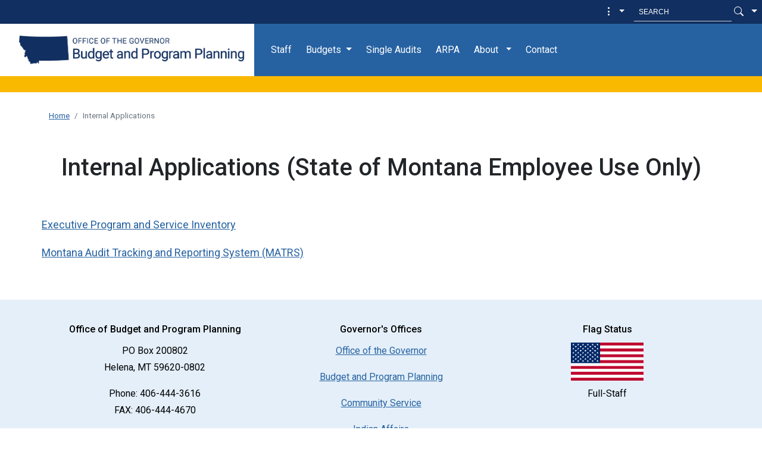

--- FILE ---
content_type: text/html
request_url: https://budget.mt.gov/InternalApplications/
body_size: 4686
content:
<!DOCTYPE html>
<html xmlns="http://www.w3.org/1999/xhtml" lang="en">
	<head>
		<meta content="113971800a1601d9645edd281ecc1632" name="id"/>
	    
	

<script async src="https://www.googletagmanager.com/gtag/js?id=G-SJ4HPTRGBF"></script>
<script>
  window.dataLayer = window.dataLayer || [];
  function gtag(){dataLayer.push(arguments);}
  gtag('js', new Date());

  gtag('config', 'G-SJ4HPTRGBF');
</script>



		<meta charset="utf-8"/>
		<meta content="width=device-width, initial-scale=1, shrink-to-fit=no" name="viewport"/>
		
		
		<title>
			Office of Budget and Program Planning Internal Applications
		</title>
		<link href="../_files/images/favicon.ico" rel="shortcut icon"/>
		
    <link href="https://fonts.googleapis.com" rel="preconnect"/>
	<link href="https://fonts.gstatic.com" rel="preconnect"/>
	<link href="https://fonts.googleapis.com/css2?family=Roboto:ital,wght@0,100;0,300;0,400;0,500;0,700;0,900;1,400&amp;display=swap" rel="stylesheet"/>
    <link crossorigin="anonymous" href="https://cdn.jsdelivr.net/npm/bootstrap@5.1.3/dist/css/bootstrap.min.css" integrity="sha384-1BmE4kWBq78iYhFldvKuhfTAU6auU8tT94WrHftjDbrCEXSU1oBoqyl2QvZ6jIW3" rel="stylesheet"/>
    <link href="https://cdn.jsdelivr.net/npm/bootstrap-icons@1.11.3/font/bootstrap-icons.css" rel="stylesheet"/>
    <link href="https://cdn.jsdelivr.net/npm/fullcalendar-scheduler@5.7.2/main.css" rel="stylesheet"/>
	<link href="https://governor.mt.gov//_files/css/styles.css" rel="stylesheet"/>
<link href="../_files/css/gov.css" rel="stylesheet"/>
	<link href="https://cdn.jsdelivr.net/gh/orestbida/cookieconsent@v2.9.1/dist/cookieconsent.css" rel="stylesheet"/>

		
    <script>
        // function hexToRGB(#985699) {
        //   let r = 0, g = 0, b = 0;
        
        //   // 3 digits
        //   if (h.length == 4) {
        //     r = "0x" + h[1] + h[1];
        //     g = "0x" + h[2] + h[2];
        //     b = "0x" + h[3] + h[3];
        
        //   // 6 digits
        //   } else if (h.length == 7) {
        //     r = "0x" + h[1] + h[2];
        //     g = "0x" + h[3] + h[4];
        //     b = "0x" + h[5] + h[6];
        //   }
          
        //   return "rgb("+ +r + "," + +g + "," + +b + ")";
        // }
    
        // String.prototype.convertToRGB = function(){
        // var aRgbHex = #985699.match(/.{1,2}/g);
        // var aRgb = [
        //     parseInt(aRgbHex[0], 16),
        //     parseInt(aRgbHex[1], 16),
        //     parseInt(aRgbHex[2], 16)
        // ];
        //     return aRgb;
        //     //rgb(152,86,153)
        // }
    </script>
    <style>
                    /*:root {*/
            	/* Dark blue */
            /*	 --brand-color1: #985699;*/
            /*	 --brand-color1-rgb: 20, 26, 62;*/
            	/* Medium blue */
            /*	 --brand-color2: ${color2};*/
            /*	 --brand-color2-rgb: 38, 98, 162;*/
            	/* Deep red */
            /*	 --brand-color3: ${color3};*/
            	/* White */
            /*	 --brand-color4: #fff;*/
            	/* Black */
            /*	 --brand-color5: #000;*/
            	/* Gold */
            /*	 --brand-color6: ${color4};*/
            /*	 --brand-color6-rgb: 249, 185, 0;*/
            	/* Fair blue */
            /*	 --brand-color7:  ${color5};*/
            /*	 --brand-color7-rgb: 74, 150, 213;*/
            /*}*/
                                            </style>

	</head>
	<body class="d-flex flex-column h-100" data-bs-target="#chat-button">
	    <a class="screen-reader-text" href="#main-content">Skip to main content</a>
		<div class="fixed-top" id="template-header-wrapper">
			<header id="template-header"></header>
		</div>
		<div class="flex-shrink-0" id="template-page-wrapper">
			<header class="row g-0 align-items-center agencyHeader">
				<div class="col-lg-4 p-3">
					
<a class="d-flex align-items-center justify-content-lg-start justify-content-center text-decoration-none ms-3" href="../index">
            <img alt="${name} Logo" class="logo" id="header-logo" src="../_images/OBPPLogo.png"/>
        <span class="heading lh-1 mx-2">
                                		</span>
</a>
				</div>
				<div class="col p-3 blockColor2">
					
                                                    <nav class="navbar navbar-expand-lg d-flex justify-content-between flex-row-reverse py-lg-1 py-0" role="navigation">
    	<button aria-controls="navbarCollapse" aria-expanded="false" aria-label="Toggle navigation" class="navbar-toggler" data-bs-target="#navbarCollapse" data-bs-toggle="collapse" type="button">
    	    <span class="line"></span>
            <span class="line"></span>
            <span class="line"></span>
    	</button>
    	    	<div class="collapse navbar-collapse p-lg-0 p-4" id="navbarCollapse">
            <ul class="navbar-nav">
                                                                <li class="nav-item">
            <a class="nav-link     " href="../Staff/index">Staff</a>
        </li>
                                                                                <li class="nav-item dropdown">
                                <a aria-expanded="false" aria-haspopup="true" class="nav-link dropdown-toggle" data-bs-toggle="dropdown" href="#" role="button">Budgets</a> 
                                <div class="dropdown-menu rounded-0">
                                                                        <a class="dropdown-item      " href="../Budgets/index">Current Budget</a>
                                                                                                <a class="dropdown-item      " href="../Budgets/HistoricalBudgets/index">Historical Budgets</a>
                                                                                                <a class="dropdown-item      " href="../Budgets/BudgetMemos">Budget Memos</a>
                                                                                                <a class="dropdown-item      " href="../Budgets/FiscalNotes">Fiscal Notes</a>
                                                                                                <a class="dropdown-item      " href="../Budgets/GoalsObjectives">Goals and Objectives</a>
                                                            </div>
        </li>
                                                                                <li class="nav-item">
            <a class="nav-link     " href="../SingleAudits/index">Single Audits</a>
        </li>
                                                                                <li class="nav-item">
            <a class="nav-link" href="https://arpa.mt.gov/">ARPA</a>
        </li>
                                                                                <li class="nav-item dropdown">
                            <a class="parent-link nav-link pe-0" href="../About/index">About</a>
                <a aria-expanded="false" aria-haspopup="true" class="nav-link dropdown-toggle ps-0" data-bs-toggle="dropdown" href="#" role="button">
                    <span class="visually-hidden">Toggle Dropdown</span>
                </a>
                                <div class="dropdown-menu rounded-0">
                                                                        <a class="dropdown-item      " href="../About/GovernmentDataAndImpactCommission">Government Data and Impact Commission</a>
                                                                                                <a class="dropdown-item      " href="../About/PropertyTaxTaskForce">Governor's Property Tax Task Force</a>
                                                            </div>
        </li>
                                                                                <li class="nav-item">
            <a class="nav-link     " href="../Contact/index">Contact</a>
        </li>
                                            </ul>
        </div>
    </nav>


				</div>
			</header>
			
    <div class="alert alert-custom m-0 rounded-0 text-center" role="alert">
        &#160;
    </div>

    		

    		<main>
    		    <a id="maincontent" name="main-content"></a>
    			    <nav aria-label="breadcrumb" class="container mt-4">
        <ol class="breadcrumb mb-0">
            <li class="breadcrumb-item"><a href="/">Home</a></li>
                                                                                                                                                            <li aria-current="page" class="breadcrumb-item active">Internal Applications</li>
                                    </ol>
    </nav>

    			


    
                <div class="container py-5 px-md-0 px-3">
                            <h1>Internal Applications (State of Montana Employee Use Only)</h1>
                        <div class="row gx-5">
                                                            <div class="col-12">
                                                            <div class="my-2">
                            <p><a href="https://svcint.mt.gov/gov/govinfo/programservices/agency/">Executive Program and Service Inventory</a></p>
<p><a href="https://matrs.mt.gov/" rel="noopener" target="_blank">Montana Audit Tracking and Reporting System (MATRS)</a></p>
            </div>
                                </div>
                                                </div>
        </div>
        
			</main>
		</div>
		<div class="mt-auto" id="template-footer-wrapper" role="contentinfo">
			




    <div class="footer pt-3 pb-5 text-lg-start text-center">
        <div class="container">
                
            <div class="row gy-3 mt-1">
                                    <div class="col-lg-4">
                        <div class="h6" style="text-align: center;">Office of Budget and Program Planning</div>
<p style="text-align: center;">PO Box 200802<br/>Helena, MT 59620-0802</p>
<p style="text-align: center;">Phone: <avayaelement class="contentWrapper"><avayaelement callelement="+14064443111" class="dcelink" id="dceLink-21" originaltext="406-444-3111">406-444-3616</avayaelement></avayaelement><br/>FAX: 406-444-4670<avayaelement class="contentWrapper"/></p>
<p style="text-align: center;"><a href="../Contact/index">Contact Us</a></p>
<p style="text-align: center;"><a href="https://directory.mt.gov/govt/state-dir/agency/gov">Directory</a></p>
                                            </div>
                                    <div class="col-lg-4">
                        <div class="h6" style="text-align: center;">Governor's Offices</div>
<p style="text-align: center;"><a href="https://governor.mt.gov/">Office of the Governor</a></p>
<p style="text-align: center;"><a href="https://budget.mt.gov/">Budget and Program Planning</a></p>
<p style="text-align: center;"><a href="https://serve.mt.gov/">Community Service</a></p>
<p style="text-align: center;"><a href="https://tribalnations.mt.gov/">Indian Affairs</a></p>
<p style="text-align: center;"><a href="https://boardofvisitors.mt.gov/">Mental Disabilities Board of Visitors</a></p>
<p style="text-align: center;"><a href="https://mhombudsman.mt.gov/">Mental Health Ombudsman</a></p>
<p style="text-align: center;">&#160;</p>
<p style="text-align: center;"><a href="../Cookies_GoogleAnalytics" title="Cookies and Google Analytics"><span>Cookies and Google Analytics</span></a></p>
                                            </div>
                                    <div class="col-lg-4">
                        <div class="h6" style="text-align: center;">Flag Status</div>
                                                    <div class="flag-status">
					            <img alt="Flag Status" class="d-block img-fluid mx-auto" src="https://governor.mt.gov//_files/images/flag.png" style="max-height:64px;"/>
				                <p class="text-center mt-2 flagStatus"></p>
                            </div>
                                            </div>
                            </div>
        </div>
    </div>

			
			<footer class="agencyFooter" id="template-footer"></footer>
		</div>
		
	<script crossorigin="anonymous" integrity="sha256-9/aliU8dGd2tb6OSsuzixeV4y/faTqgFtohetphbbj0=" src="https://code.jquery.com/jquery-3.5.1.min.js"></script>
    <script crossorigin="anonymous" integrity="sha384-ka7Sk0Gln4gmtz2MlQnikT1wXgYsOg+OMhuP+IlRH9sENBO0LRn5q+8nbTov4+1p" src="https://cdn.jsdelivr.net/npm/bootstrap@5.1.3/dist/js/bootstrap.bundle.min.js"></script>
	<script crossorigin="anonymous" integrity="sha256-mMw9aRRFx9TK/L0dn25GKxH/WH7rtFTp+P9Uma+2+zc=" src="https://cdn.jsdelivr.net/npm/fullcalendar@5.3.2/main.min.js"></script>
	<script src="../_files/js/calendar.js"></script>
	<script src="../_files/js/news-gallery.js"></script>
	<script src="../_files/js/flagstatus.js"></script>
	<script src="../_files/js/scripts.js"></script>
	<script data-cookiecategory="analytics" src="https://cdn.jsdelivr.net/gh/orestbida/cookieconsent@v2.9.1/dist/cookieconsent.js"></script>

		
	<link href="https://template.mt.gov/resources/template-new/template.css" rel="stylesheet"/>
    <script src="https://template.mt.gov/resources/template-new/template.js"></script>
    <script>
        MTGOV.addEvent(window, "load", function () {
            $("#template-header").prepend('<ul class="nav align-items-center" id="template-header-social"></ul>');

            var social = $('ul.social-links').find('li');
            if(social.length == 0){
                $('ul.social-links').remove();
                $('#template-header-social').remove();
            }
            else{
                $('#template-header-social').append(social.clone());    
            }
            
            
                    		advancedSearch.init([
        			{"id":"budget.mt.gov", "gcs":"e3c8fc1e89a4e43ac"}
        		]);
                    });
    </script>

	</body>
</html>

--- FILE ---
content_type: text/css
request_url: https://governor.mt.gov//_files/css/styles.css
body_size: 6808
content:
:root {
	/* Dark blue */
	 --brand-color1: #112f60;
	 --brand-color1-rgb: 20, 26, 62;
	/* Medium blue */
	 --brand-color2: #2662a2;
	 --brand-color2-rgb: 38, 98, 162;
	/* Deep red */
	 --brand-color3: #a02323;
	/* White */
	 --brand-color4: #fff;
	/* Black */
	 --brand-color5: #000;
	/* Gold */
	 --brand-color6: #f9b900;
	 --brand-color6-rgb: 249, 185, 0;
	/* Fair blue */
	 --brand-color7: #4a96d5;
	 --brand-color7-rgb: 74, 150, 213;
}
/*********************************** GLOBAL ***********************************/
 body {
	 font-family: 'Roboto', sans-serif;
}


 main{
	 font-size:1.125rem;
	 line-height:175%;
}
 main h1, main .h1{
	 margin-bottom:1.75rem;
	 text-align:center;
}
 main h1.fs-1, main .h1.fs-1{
	 margin-bottom:1.75rem;
	 text-align:left;
}
main .h1{
        margin-top: 0;
    font-weight: 500;
    line-height: 1.2;
}


 main h2{
	 margin-bottom: 1.25rem;
}
main h2.card-title, main .cards h2{
    font-size: 1.15rem !important;
    font-weight: 600 !important;
    line-height: 1.2 !important;
}
 main h3{
	 margin-bottom:1.0rem;
	 font-size:1.5rem;
}
 main h4{
	 margin-bottom: .9rem;
	 font-size:1.25rem;
}
 main h5{
	 margin-bottom :.9rem;
	 font-size: 1.15rem;
	 font-weight:600;
}

body #template-page-wrapper {
    padding: 16px 0 0 0;
}

.skip-to-main-content-link {
  position: absolute; //Positions the link absolutely on the page, allowing it to be placed anywhere.
  left: -9999px; //Moves the link far off-screen to the left, making it invisible to sighted users.
  z-index: 999; //Sets a high z-index, ensuring that the link will be on top of other page elements if it becomes visible.
  padding: 1em;
  background-color: black;
  color: white;
  opacity: 0; //Sets the link's opacity to 0, making it fully transparent and invisible.
}

.skip-to-main-content-link:focus {
  left: 50%; // When the link receives focus (e.g., when a keyboard user tabs to it), it is repositioned horizontally to the centre of the screen.
  transform: translateX(-50%); //This centres the link horizontally by moving it back to the left by 50% of its own width.
  opacity: 1; //The link's opacity is set to 1, making it fully visible.
}
 .py-5 h1{
	 padding-bottom:20px;
}


 a:not(.nav-link):not(.dropdown-item):not(.btn):not(.fc-event) {
	 color: var(--brand-color2);
	 text-decoration:underline
}
 a:not(.nav-link):not(.dropdown-item):not(.btn):not(.fc-event):hover {
	 text-decoration:underline;
}
 iframe{
	 border:0;
}
 table th{
	 font-weight:bold;
}
 fieldset, form, table {
	 margin: 0;
}
 figure{
	 margin: 0 auto 15px auto;
}
 figure img{
	 display: block;
	 margin:0 auto;
}
 figure>figcaption {
	 text-align: center;
	 margin: 20px 0 40px 0;
	 color: gray;
}
 .blockquote, blockquote {
	 position: relative;
	 max-width: 80%;
	 margin: 20px auto;
	 padding: 30px 45px;
	 border: thin solid lightgray;
	 text-align:right;
	 color: gray;
}
 blockquote p{
	 text-align: center;
	 font-style: italic;
	 color:initial;
}
 blockquote:before, blockquote:after{
	 position: absolute;
	 width: 60px;
	 height: 60px;
	 z-index: 10;
	 display: inline-block;
	 content: "";
	 background-image: url("data:image/svg+xml,<svg viewBox='0 0 16 16' class='bi bi-quote' fill='lightgray' xmlns='http://www.w3.org/2000/svg'><path d='M12 12a1 1 0 0 0 1-1V8.558a1 1 0 0 0-1-1h-1.388c0-.351.021-.703.062-1.054.062-.372.166-.703.31-.992.145-.29.331-.517.559-.683.227-.186.516-.279.868-.279V3c-.579 0-1.085.124-1.52.372a3.322 3.322 0 0 0-1.085.992 4.92 4.92 0 0 0-.62 1.458A7.712 7.712 0 0 0 9 7.558V11a1 1 0 0 0 1 1h2Zm-6 0a1 1 0 0 0 1-1V8.558a1 1 0 0 0-1-1H4.612c0-.351.021-.703.062-1.054.062-.372.166-.703.31-.992.145-.29.331-.517.559-.683.227-.186.516-.279.868-.279V3c-.579 0-1.085.124-1.52.372a3.322 3.322 0 0 0-1.085.992 4.92 4.92 0 0 0-.62 1.458A7.712 7.712 0 0 0 3 7.558V11a1 1 0 0 0 1 1h2Z'/></svg>");
	 background-repeat: no-repeat;
	 background-size: 4rem 4rem;
	 background-color:white;
}
 blockquote:before {
	 top: -20px;
	 left: -20px;
}
 blockquote:after {
	 bottom: -20px;
	 right: -20px;
	 transform: rotate(180deg);
}
/*********************************** TEMPLATE.MT.GOV **************************/
/*Amber Alert*/
 body.amber-alert .sticky-top{
	 top: 112px;
}
 .sticky-top{
	 top: 40px;
}
/*********************************** TOOLS ************************************/
 .container-fluid{
	 padding-right: 1.5rem!important;
	 padding-left: 1.5rem!important;
}
 .container-full{
	 width: 100%;
	 overflow: hidden;
}
 .anchor{
	 display: block;
	 height: 120px;
	 margin-top: -120px;
	 visibility: hidden;
}
/*Calouts*/
 .callout {
	 padding: 10px 20px;
	 margin: 0 0 20px;
	 border-left: 5px solid lightgray;
}
 .callout h4 {
	 margin-top: 0;
	 margin-bottom: 5px;
}
 .callout p:last-child {
	 margin-bottom: 0;
}
 .callout + .bs-callout {
	 margin-top: -5px;
}
/*Colors*/
 .blockColor1, .blockColor1 a {
	 background-color: var(--brand-color1);
	 color: var(--brand-color4) !important;
}
 .blockColor2 {
	 background-color: var(--brand-color2);
	 border-color: var(--brand-color2);
	 color: var(--brand-color4) !important;
}

.blockColor2 a {
	 background-color: var(--brand-color2);
	 border-color: var(--brand-color2);
	 color: var(--brand-color4) !important;
	
}

main .blockColor2 a {
    text-decoration: underline !important;
}

 .blockColor3, .blockColor3 a {
	 background-color: var(--brand-color6);
	 color: var(--brand-color5) !important;
	 
}
 .blockColor4 {
	 background-color: rgba(var(--brand-color7-rgb),0.15);
}
/*Alerts*/
 .alert{
	 font-size: 80%;
	 padding: 3px 15px;
}
 .alert-custom{
	 background: var(--brand-color6);
	 color: var(--brand-color5);
}
/*********************************** HEADER ***********************************/
 header {
	 position: relative;
}
 header .logo {
	 max-height:50px;
}
 .heading {
	 color: var(--brand-color1);
	 font-weight:500;
}
 .heading span:first-child{
	 font-size:0.8rem;
}
 .heading span:last-child{
	 font-size:1.75rem;
}
/*********************************** NAV **************************************/
 .dropdown-menu, .dropdown .dropdown-item {
	 background-color: var(--brand-color2);
	 border: none;
}
 .dropdown-menu[data-bs-popper] {
	 left: -0.5rem;
}
 .dropdown-menu .dropdown-item:hover{
	 background-color: var(--brand-color1);
}
 .dropdown-menu.custom-content {
	 width: 600px;
}
 .navbar-expand-lg .navbar-nav .nav-link {
	 padding: 0.75rem;
}
 .dropdown-toggle::after {
	 margin-left: 0.55em;
}
 header .nav-link{
	 color: white !important;
}
 .nav-link {
	 display: inline-block;
}
/*Hover Instead of Click Open*/
/* .dropdown:hover .dropdown-menu {
	 display: block;
	 margin-top: 0;
}
 */
/*Sidebar*/
 .sidebar ul{
	 margin-bottom: 0;
	 padding-left: 0;
	 list-style: none;
}
 .sidebar .nav-link {
	 margin-bottom:5px;
	 padding: 0.5rem 0;
	 color:#112f60;
	 line-height:125%;
	 min-height: 44px !important;
}
 .sidebar ul > li > ul{
	 margin-left: 15px;
}
/*Custom Navbar-Toggler*/
 .navbar-toggler .line{
	 width: 20px;
	 height: 2px;
	 background-color: #ecf0f1;
	 display: block;
	 margin: 6px auto;
	 -webkit-transition: all 0.3s ease-in-out;
	 -o-transition: all 0.3s ease-in-out;
	 transition: all 0.3s ease-in-out;
}
 .navbar-toggler[aria-expanded="true"]{
	 -webkit-transition: all 0.3s ease-in-out;
	 -o-transition: all 0.3s ease-in-out;
	 transition: all 0.3s ease-in-out;
	 -webkit-transition-delay: 0.6s;
	 -o-transition-delay: 0.6s;
	 transition-delay: 0.6s;
	 -webkit-transform: rotate(45deg);
	 -ms-transform: rotate(45deg);
	 -o-transform: rotate(45deg);
	 transform: rotate(45deg);
}
 .navbar-toggler[aria-expanded="true"] .line{
	 width: 25px;
}
 .navbar-toggler[aria-expanded="true"] .line:nth-child(2){
	 width: 0;
}
 .navbar-toggler[aria-expanded="true"] .line:nth-child(1), .navbar-toggler[aria-expanded="true"] .line:nth-child(3){
	 -webkit-transition-delay: 0.3s;
	 -o-transition-delay: 0.3s;
	 transition-delay: 0.3s;
}
 .navbar-toggler[aria-expanded="true"] .line:nth-child(1){
	 -webkit-transform: translateY(8px);
	 -ms-transform: translateY(8px);
	 -o-transform: translateY(8px);
	 transform: translateY(8px);
}
 .navbar-toggler[aria-expanded="true"] .line:nth-child(3){
	 -webkit-transform: translateY(-8px) rotate(90deg);
	 -ms-transform: translateY(-8px) rotate(90deg);
	 -o-transform: translateY(-8px) rotate(90deg);
	 transform: translateY(-8px) rotate(90deg);
}
 .navbar-dark .navbar-toggler {
	 border-color: transparent;
}
 .navbar-toggler:focus {
	 box-shadow: none;
}

.main a.text-decoration-none:hover{
    color: #FFFFFF !important;
}
/*********************************** SEARCH ***********************************/
 .gsc-control-cse.gsc-control-cse-en {
	 visibility: hidden;
	 width: 0px;
}
 .gsc-search-box.gsc-search-box-tools {
	 display: none;
}
 .gsc-modal-background-image-visible {
	 visibility: visible;
}
 .gsc-control-cse{
	 padding:0 !important;
}
/*********************************** BREADCRUMBS ******************************/
 .breadcrumb {
	 font-size: 75%;
}
/*********************************** BUTTONS **********************************/
 .btn{
	 font-weight:bold;
}
 .btn-xl {
	 padding: 1rem 2rem;
	 font-size: 2.5rem;
}
 .btn-primary {
	 background-color: var(--brand-color6);
	 border-color: var(--brand-color6);
	 color: var(--brand-color5);
}
 .blockColor3 .btn-primary, .blockColor4 .btn-primary {
	 background-color: var(--brand-color1);
	 border-color: var(--brand-color1);
	 color: var(--brand-color4);
}
 .btn-primary:hover, .btn-primary.focus, .btn-primary:focus, .btn-primary:not(:disabled):not(.disabled).active, .btn-primary:not(:disabled):not(.disabled):active, .show>.btn-primary.dropdown-toggle {
	 box-shadow: 2px 2px var(--brand-color3);
	 background-color: var(--brand-color6);
	 border-color: var(--brand-color6);
	 color: var(--brand-color5);
}
 .btn-primary.focus, .btn-primary:focus, .btn-primary:not(:disabled):not(.disabled).active:focus, .btn-primary:not(:disabled):not(.disabled):active:focus, .show>.btn-primary.dropdown-toggle:focus{
	 box-shadow: 0 0 0 0.2rem rgba(var(--brand-color6-rgb), .5);
}
 .btn-primary.disabled, .btn-primary:disabled {
	 color: var(--brand-color5);
	 background-color: rgba(var(--brand-color6-rgb), .35);
	 border-color: rgba(var(--brand-color6-rgb), .5);
}
/*Darker*/
 .blockColor3 .btn-primary, .blockColor4 .btn-primary {
	 background-color: var(--brand-color1);
	 border-color: var(--brand-color1);
	 color: var(--brand-color4);
}
 .blockColor3 .btn-primary:hover, .blockColor3 .btn-primary.focus, .btn-primary:focus, .blockColor3 .btn-primary:not(:disabled):not(.disabled).active, .blockColor3 .btn-primary:not(:disabled):not(.disabled):active, .show> .blockColor3 .btn-primary.dropdown-toggle, .blockColor4 .btn-primary:hover, .blockColor4 .btn-primary.focus, .btn-primary:focus, .blockColor4 .btn-primary:not(:disabled):not(.disabled).active, .blockColor4 .btn-primary:not(:disabled):not(.disabled):active, .show> .blockColor4 .btn-primary.dropdown-toggle {
	 box-shadow: 2px 2px var(--brand-color3);
	 background-color: var(--brand-color1);
	 border-color: var(--brand-color1);
	 color: var(--brand-color4);
}
 .blockColor3 .btn-primary.focus, .blockColor3 .btn-primary:focus, .blockColor3 .btn-primary:not(:disabled):not(.disabled).active:focus, .blockColor3 .btn-primary:not(:disabled):not(.disabled):active:focus, .show> .blockColor3 .btn-primary.dropdown-toggle:focus, .blockColor4 .btn-primary.focus, .blockColor4 .btn-primary:focus, .blockColor4 .btn-primary:not(:disabled):not(.disabled).active:focus, .blockColor4 .btn-primary:not(:disabled):not(.disabled):active:focus, .show> .blockColor4 .btn-primary.dropdown-toggle:focus {
	 box-shadow: 0 0 0 0.2rem rgba(var(--brand-color1-rgb), .5);
}
 .blockColor3 .btn-primary.disabled, .blockColor3 .btn-primary:disabled, .blockColor4 .btn-primary.disabled, .blockColor4 .btn-primary:disabled {
	 color: var(--brand-color4);
	 background-color: rgba(var(--brand-color1-rgb), .35);
	 border-color: rgba(var(--brand-color1-rgb), .5);
}
/*Secondary*/
 .btn-secondary {
	 background-color: var(--brand-color2);
	 border-color: var(--brand-color2);
	 color: var(--brand-color4);
}
 .btn-secondary:hover, .btn-secondary.focus, .btn-secondary:focus, .btn-secondary:not(:disabled):not(.disabled).active, .btn-secondary:not(:disabled):not(.disabled):active, .show>.btn-secondary.dropdown-toggle {
	 box-shadow: 2px 2px var(--brand-color3);
	 background-color: var(--brand-color2);
	 border-color: var(--brand-color2);
	 color: var(--brand-color4);
}
 .btn-secondary.focus, .btn-secondary:focus, .btn-secondary:not(:disabled):not(.disabled).active:focus, .btn-secondary:not(:disabled):not(.disabled):active:focus, .show>.btn-secondary.dropdown-toggle:focus{
	 box-shadow: 0 0 0 0.2rem rgba(var(--brand-color2-rgb), .5);
}
 .btn-secondary.disabled, .btn-secondary:disabled {
	 color: var(--brand-color4);
	 background-color: rgba(var(--brand-color2-rgb), .35);
	 border-color: rgba(var(--brand-color2-rgb), .5);
}
/*********************************** WIDGETS **********************************/
 .content-block:not(:last-child){
	 margin-bottom:30px;
}
/*********************************** ACCORDIONS/TABS **************************/
 .nav-tabs {
	 display:none;
}
/*Nested Accordions*/
/*FAQ*/
 .accordion.faq .accordion-header{
	 position: relative;
}
 .accordion.faq .accordion-button::after{
	 position:absolute;
}
 .accordion.faq .accordion-body{
	 padding-left:50px;
	 padding-right:50px;
}
/*********************************** BANNER ***********************************/
 .banner{
	 background-position: center;
	 background-repeat: no-repeat;
	 background-size: cover;
	 min-height:500px;
}
/********************************** CALENDAR **********************************/
/*Full Calendar*/
/*Event List Widget*/
/*********************************** CARDS ************************************/
 .cards a:hover .card {
	 background-color: lightgray;
}
 .cards a:hover .card.blockColor3 {
	 background-color: var(--brand-color1);
	 border-color: var(--brand-color1);
	 color: var(--brand-color4);
}
 .cards a:hover{
	 text-decoration:none;
}
 .card-body {
	 padding-bottom: 0;
}
 .card-body:empty {
	 display: none;
}
 .card img.rounded-circle{
	 max-width:150px;
}


/*********************************** CAROUSEL *********************************/
 .carousel-item{
	 background: var(--brand-color4);
}
 .carousel-indicators [data-bs-target] {
	 width: 25px;
	 height:25px 
}
 .carousel-caption h5, .carousel-caption p{
	 text-shadow: 1px 1px rgba(0,0,0,0.75);
}
 .carousel-caption a:not(.btn){
	 color: white !important;
}
 .carousel-caption a:not(.btn):hover{
	 text-decoration: none !important;
}
 .carousel-control-next, .carousel-control-prev {
	 width: 5%;
}
/*********************************** TILES ************************************/
 .tile {
	 position: relative;
	 float: left;
	 width: 100%;
	 height: 100%;
	 overflow: hidden;
	 background: var(--brand-color1);
	 border:1px solid lightgray;
	 text-align: center;
	 cursor: default;
}
 .tile img {
	 display: block;
	 position: relative;
	 width: calc(100% + 20px);
	 max-width: none;
	 max-height: 400px;
	 backface-visibility: hidden;
	 object-fit: cover;
}
 .tile .overlay {
	 position: absolute;
	 top: 0;
	 left: 0;
	 width: 100%;
	 height: 100%;
	 padding: 40% 15px 15px 15px;
	 overflow: hidden;
}
 .tile h2 {
	 position: relative;
	 margin-bottom: 0;
	 padding:0;
	 overflow: hidden;
	 background-color: rgba(var(--brand-color1-rgb),0.75);
	 text-transform: uppercase;
	 font-size:24px;
	 text-shadow: 1px 1px 1px rgba(0,0,0,0.2);
	 text-align: center;
	 color: var(--brand-color4);
}
 .tile p {
	 padding: 0 0 5px 0;
	 background-color: rgba(var(--brand-color1-rgb), 0.75);
	 color: var(--brand-color4);
}
 .hovereffect img {
	 -webkit-transition: opacity 0.35s, -webkit-transform 0.35s;
	 transition: opacity 0.35s, transform 0.35s;
	 -webkit-transform: translate3d(-10px,0,0);
	 transform: translate3d(-10px,0,0);
	 -webkit-backface-visibility: hidden;
}
 .hovereffect:hover img {
	 opacity: 0.4;
	 filter: alpha(opacity=40);
	 -webkit-transform: translate3d(0,0,0);
	 transform: translate3d(0,0,0);
}
 .hovereffect h2{
	 padding:10px 0;
}
 .hovereffect h2:after {
	 position: absolute;
	 bottom: 0;
	 left: 0;
	 width: 100%;
	 height: 2px;
	 background: var(--brand-color6);
	 content: '';
	 -webkit-transition: -webkit-transform 0.35s;
	 transition: transform 0.35s;
	 -webkit-transform: translate3d(-100%,0,0);
	 transform: translate3d(-100%,0,0);
}
 .hovereffect:hover h2:after {
	 -webkit-transform: translate3d(0,0,0);
	 transform: translate3d(0,0,0);
}
 .hovereffect p {
	 background-color: transparent;
	 opacity: 0;
	 filter: alpha(opacity=0);
	 -webkit-transition: opacity 0.35s, -webkit-transform 0.35s;
	 transition: opacity 0.35s, transform 0.35s;
	 -webkit-transform: translate3d(100%,0,0);
	 transform: translate3d(100%,0,0);
}
 .hovereffect:hover p {
	 opacity: 1;
	 filter: alpha(opacity=100);
	 -webkit-transform: translate3d(0,0,0);
	 transform: translate3d(0,0,0);
}
/*********************************** NEWS *************************************/
 .loader {
	 width: 100%;
	 margin: 15px auto;
	 font-size: 100px;
	 text-align: center;
	 color: rgba(var(--brand-color7-rgb),0.15);
	 -webkit-animation-name: beat;
	 animation-name: beat;
	 -webkit-animation-iteration-count: infinite;
	 animation-iteration-count: infinite;
	 -webkit-animation-duration: 2.5s;
	 animation-duration: 2.5s;
}
 .news h5.title{
	 font-size:1.5rem;
}
 .news .article:last-child{
	 border-bottom:0 !important;
}
 .news .thumb{
	 object-fit: cover;
}
/*********************************** FOOTER ***********************************/
 .footer {
	 background-color: rgba(var(--brand-color7-rgb),0.15);
	 color: var(--brand-color5);
}
 .footer *{
	 line-height: 175%;
}
 .footer a:not(.btn) {
	 color:var(--brand-color5);
}
 .footer img {
	 display:block;
	 margin:0 auto;
}
 .footer .list-unstyled li {
	 margin-bottom: 1em;
}
 .footer .social-links i{
	 font-size: 24px;
}
 .footer .social-links img{
	 display: block;
	 width: 24px;
}
.footer .h6{
        margin-top: 0px;
    margin-bottom: 0.5rem;
    font-weight: 500;
    font-size: 1rem !important;
}
/*********************************** CHAT *************************************/
 #chat-button, #chat-greet, #sn_va_web_client {
	 position:fixed;
	 right:10px;
	 bottom:20px;
	 z-index:9999;
	 background: var(--brand-color2);
	 border: thin solid var(--brand-color1);
	 color:white;
}

 #chat-greet {
	 margin: 0 85px 17px 0;
	 padding: .375rem .75rem;
	 border-radius: .25rem;
}
 .btn-circle {
	 width: 70px;
	 height: 70px;
	 padding: 10px 16px;
	 border-radius: 35px;
	 transition: all .5s;
	 text-align: center;
	 font-size: 35px;
	 line-height: 1.33;
}
 #chat-button[aria-expanded="true"]{
	 border-top-left-radius: 0;
}
 #chat-button[aria-expanded="true"]:before {
	 content: "\f00d";
	 font-family: 'Font Awesome 5 Free';
	 font-weight: 900;
}
 #chat-button[aria-expanded="true"] i{
	 display:none;
}

 #sn_va_web_client {
	 margin-bottom: 80px;
	 max-height: 600px;
}

/*Table devices (tablets, 768px or less)*/
 @media (max-width: 768px) {

/*chat*/  
 #sn_va_web_client {
	 margin-bottom: 80px;
	 max-height: 450px;
}
}

/*Table devices (phones, 576px or less)*/
 @media (max-width: 576px) {

/*chat*/  
 #sn_va_web_client {
	 margin-bottom: 80px;
	 max-height: 300px;
}
}

/*********************************** ANIMATION ********************************/
 @-webkit-keyframes beat {
	 0% {
		 -webkit-transform: scale(1);
		 transform: scale(1);
	}
	 5% {
		 -webkit-transform: scale(1.05);
		 transform: scale(1.05);
	}
	 10% {
		 -webkit-transform: scale(1);
		 transform: scale(1);
	}
	 25% {
		 -webkit-transform: scale(1);
		 transform: scale(1);
	}
	 30% {
		 -webkit-transform: scale(1.05);
		 transform: scale(1.05);
	}
	 40% {
		 -webkit-transform: scale(1);
		 transform: scale(1) 
	}
	 50% {
		 -webkit-transform: rotate(360deg);
		 transform: rotate(360deg);
	}
}
 @keyframes beat {
	 0% {
		 -webkit-transform: scale(1);
		 transform: scale(1);
	}
	 5% {
		 -webkit-transform: scale(1.05);
		 transform: scale(1.05);
	}
	 10% {
		 -webkit-transform: scale(1);
		 transform: scale(1);
	}
	 25% {
		 -webkit-transform: scale(1);
		 transform: scale(1);
	}
	 30% {
		 -webkit-transform: scale(1.05);
		 transform: scale(1.05);
	}
	 40% {
		 -webkit-transform: scale(1);
		 transform: scale(1) 
	}
	 50% {
		 -webkit-transform: rotate(360deg);
		 transform: rotate(360deg);
	}
}
/*********************************** RESPONSIVE *******************************/
/*Extra large devices (large desktops, 1200px or less)*/
 @media (max-width: 1200px) {
}
/*Large devices (desktops, 992px or less)*/
 @media (max-width: 992px) {
	 .dropdown-menu[data-bs-popper] {
		 left: 0;
	}
	 .dropdown-menu, .dropdown .dropdown-item {
		 padding: 0 20px;
		 white-space: normal;
	}
	 .dropdown-item.active, .dropdown-item:active {
		 color: var(--brand-color4);
	}
	 .news .thumb {
		 width: auto;
		 height: auto;
	}
}
/*Medium devices (tablets, 768px or less)*/
 @media (max-width: 768px) {
	 .sticky-top {
		 top: 0;
	}
	 .sidebar {
		 border:0 !important;
		 text-align: center;
	}
	 .carousel-caption{
		 position: initial;
		 padding: 30px 15px;
	}
	 .carousel-caption h5, .carousel-caption p {
		 text-shadow: none;
	}
	 .carousel-caption a:not(.btn){
		 color:initial !important;
	}
	 .carousel-indicators{
		 display:none;
	}
	/*Tabs To Accordions*/
	 .tab-content > .tab-pane {
		 display: block !important;
		 opacity: 1;
	}
	 .footer [class^="col-"]{
		 margin-bottom: 15px;
	}
}
/*Medium devices (tablets, 768px or more)*/
 @media (min-width: 768px) {

	 .navbar .nav-link.hover ~ .dropdown-menu {
		 display: none;
		 margin-top: 0;
	}
	 .navbar .nav-link.hover:hover ~ .dropdown-menu, .navbar .nav-link.hover ~ .dropdown-menu:hover {
		 display: block;
	}
	 .dropdown-item.dropdown-toggle.hover ~ .dropdown-menu {
		 display: none;
	}
	 .navbar .dropdown-item.dropdown-toggle.hover:hover ~ .dropdown-menu, .navbar .dropdown-item.dropdown-toggle.hover ~ .dropdown-menu:hover {
		 display: block;
	}
	 .row.gx-5 {
		 margin-right: calc(-.5 * 4rem);
		 margin-left: calc(-.5 * 4rem);
	}
	 .row.gx-5>* {
		 padding-right: calc(4rem * .5);
		 padding-left: calc(4rem * .5);
	}
	/*Tabs To Accordions*/
	 .nav-tabs {
		 display: flex;
	}
	 .tab-content .accordion {
		 border: none;
	}
	 .tab-content .accordion .accordion-header {
		 display:none;
	}
	 .tab-content .accordion .collapse{
		 display:block;
	}
}
/*Internet Explorer*/
 @media all and (-ms-high-contrast: none), (-ms-high-contrast: active) {
	 .sticky-top{
		 top:0;
	}
}
 

--- FILE ---
content_type: text/css
request_url: https://budget.mt.gov/_files/css/gov.css
body_size: 174
content:
.card-body i.text-center {
    text-align: center;
    display: block;
}

--- FILE ---
content_type: text/css
request_url: https://template.mt.gov/resources/template-new/template.css
body_size: 1360
content:
@import url("https://cdn.jsdelivr.net/npm/bootstrap-icons@1.8.1/font/bootstrap-icons.css");
html, body {
    height: 100% !important;
    -webkit-font-smoothing: antialiased;
    -moz-osx-font-smoothing: grayscale;
}

/*********************************** MONTANA.GOV Template  ***********************************/
#template-header, #template-footer, #template-header-nav .dropdown-menu, #template-header-nav .dropdown .dropdown-item {
    z-index: 999;
    background-color: #112f60;
    font-family: "Helvetica Neue", Helvetica, Arial, sans-serif;
}
#template-header-nav .nav-link {
    height:40px;
}
#template-header-nav a, #template-footer-nav a, #template-search-dropdown .dropdown-item {
    color: white;
}
#template-header-nav .dropdown-menu a, #template-footer-nav li.nav-item a, #template-search-dropdown .dropdown-item {
    font-size: 14px;
}
    #template-header-nav ul.dropdown-menu li a:hover, #template-header-nav ul.dropdown-menu li a:focus, #template-search-dropdown .dropdown-item:focus, #template-search-dropdown .dropdown-item:hover, #template-search-dropdown .dropdown-item.active, #template-search-dropdown .dropdown-item:active {
        background: #2662a2;
        color: white;
    }
#template-header-nav .dropdown-menu {
    border: 1px solid #0E2852;
    border-top: 0;
    transform: translate(0px, 40px) !important;
    height: auto;
    margin-top:0!important;
}
#template-search-item {
    margin: 3px 0;
    background: transparent;
    border: none;
    border-bottom: 1px solid #ced4da;
    font-size: .75rem;
    color: white;
}
input#template-search-item::placeholder {
    color: #fff;
    opacity: 1;
}
input#template-search-item::-ms-input-placeholder {
    color: #fff;
}
#template-search-button, #template-search-advancedbt {
    color: white;
}
#template-search-item .form-control:focus {
    box-shadow: 0 0 0 0.1rem rgba(0,123,255,0.25);
}
#template-search-item .form-control::placeholder { /* Chrome, Firefox, Opera, Safari 10.1+ */
    color: #aaa;
    opacity: 1; /* Firefox */
}
#template-search-item .form-control:-ms-input-placeholder { /* Internet Explorer 10-11 */
    color: #aaa;
}
#template-search-item .form-control::-ms-input-placeholder { /* Microsoft Edge */
    color: #aaa;
}
#template-header-nav .dropdown .dropdown-item {

}

/*TEMPLATE PAGE WRAPPER*/
#template-page-wrapper {
    padding: 38px 0 0 0;
}

/*TEMPLATE FOOTER*/
#template-footer-nav li.nav-item a.nav-link {
    padding: 0.2rem 1rem;
}
#template-footer-nav li a:hover {
    text-decoration: underline;
}

@media only screen and (max-width: 576px) {
    #template-header-wrapper.fixed-top {
        position: initial;
    }
    #template-search-item {
        width: 90px;
    }
    #template-header .nav-link {
        padding: 0.5rem;
    }
    #template-page-wrapper {
        padding: 0;
    }
}

/*********************************** MONTANA.GOV Amber Alert Header  *************************/

/*********************************** MONTANA.GOV Alert Box Header  ***************************/


--- FILE ---
content_type: application/javascript
request_url: https://template.mt.gov/resources/template/amberalert.js?_=1768564675223
body_size: 331
content:
//Injected by MTJSModule
window.templateDomain="https://template.mt.gov";
window.mtgovDomain="https://mt.gov";

amberAlertExists = 0;
writeAmberData();
// alerts was null 


// last run: https://api.missingkids.org/missingkids/servlet/XmlServlet?act=amber_rss&state=MT | 1/16/2026 4:55:02 AM

--- FILE ---
content_type: application/javascript
request_url: https://budget.mt.gov/_files/js/calendar.js
body_size: 1123
content:
$(document).ready(function(){
    function displayDate(start, end) {
        const startObj = new Date(start);
        const endObj = new Date(end);
    
        // if day is same
        if (startObj.toString().slice(0, 10) === endObj.toString().slice(0, 10)) {
            return startObj.toLocaleTimeString("default", { month: "short", day: "numeric", hour: "numeric", hour12: true, minute: "2-digit" }) +
            " - " +
            endObj.toLocaleTimeString("default", { hour: "numeric", hour12: true, minute: "2-digit" });
        } else {
            return startObj.toLocaleTimeString("default", { month: "short", day: "numeric", hour: "numeric", hour12: true, minute: "2-digit" }) +
            " - " +
            endObj.toLocaleTimeString("default", { month: "short", day: "numeric", hour: "numeric", hour12: true, minute: "2-digit" });
        }
    }
    
    function getEventHtml(event) {
        return "<div class=\"upcoming-event media mt-2\">" +
            "<div class=\"date mr-3 my-auto\">" +
                "<span class=\"month\">" + new Date(event.start).toLocaleDateString("default", { month: "short" }) + "</span>" +
                "<span class=\"day\">" + new Date(event.start).getDate() + "</span>" +
            "</div>" +
            "<div class=\"media-body\">" +
                "<h5 class=\"title\">" + event.title + "</h5>" +
                "<div class=\"time\">" + new Date(event.start).toLocaleTimeString("default", { hour: "numeric", hour12: true, minute: "2-digit" }) + " - " + new Date(event.end).toLocaleTimeString("default", { hour: "numeric", hour12: true, minute: "2-digit" }) + "</div>" +
                "<div class=\"description\">" + event.extendedProps.description + "</div>" +
            "</div>" +
        "</div>"
    }
    
    $(".calendar-events[data-location][data-type]").each(function () {
        const el = this;
        let successCallback;
        if (el.dataset.type === "calendar") {
            successCallback = function (data) {
                new FullCalendar.Calendar(el, {
                    events: data,
                    eventColor: "#fff",
                    fixedWeekCount: false,
                    eventDidMount: function(arg) {
                        $(arg.el).popover({
                            title: arg.event.title,
                            content: "<div><strong>" + displayDate(arg.event.start, arg.event.end) + "</strong></div>" + arg.event.extendedProps.description,
                            html: true,
                            trigger: "click"
                        });
                    },
                }).render();
            };
        } else if (el.dataset.type === "upcoming") {
            successCallback = function (data) {
                const upcoming = data.filter(function (event) {
                    return new Date(event.start) >= new Date().setHours(0, 0, 0);
                });
    
                for (let i = 0; i < 5 && i < upcoming.length; i++) {
                    $(el).append(getEventHtml(upcoming[i]));
                }
            }
        }
    
        $.ajax({
            method: "GET",
            url: el.dataset.location,
            cache: false,
            success: successCallback
        })
    });
});


--- FILE ---
content_type: application/javascript
request_url: https://template.mt.gov/resources/template-new/template.js
body_size: 6291
content:
//Injected by MTJSModule
window.templateDomain="https://template.mt.gov";
window.mtgovDomain="https://mt.gov";

/********** CONTENTS **********/
/********** TEMPLATE MARKUP **********/
/********** MOBILE SEARCH **********/

/********** TEMPLATE MARKUP **********/
var MTGOV = {
    isSiteSearch: false,
    pageInitted: false,
    screenMode: '',
    siteName: '',
    tryFastLoad: function () {
        ++MTGOV.fastLoadAttempts;

        if (!MTGOV.pageInitted && MTGOV.fastLoadAttempts < 500) {
            if (document.getElementById('template-footer') != null)
                MTGOV.initPage();
            else
                window.setTimeout(MTGOV.tryFastLoad, 10);
        }
    },
    onLoad: function () {
        if (!MTGOV.pageInitted)
            MTGOV.initPage();
    },
    windowResize: function () {
        var body = document.body;
        body.className = "d-flex flex-column h-100";
        var currentScreenMode = (MTGOV.getWindowWidth() > 768) ? 'desktop' : 'mobile';
        if (currentScreenMode !== MTGOV.screenMode) {
            var className = body.className.replace(" mobile", "").replace("mobile ", "").replace("mobile", "").replace(" desktop", "").replace("desktop ", "").replace("desktop", "");

            if ((className.length > 0) && (className.charAt(className.length - 1) !== " ")) { className = className + " "; }

            MTGOV.screenMode = currentScreenMode;
            body.className = className;
            //console.log('screen size set to ' + MTGOV.screenMode);
        }
    },
    getWindowWidth: function () {
        var screenWidth;
        if (window.innerWidth) {
            screenWidth = window.innerWidth;
        }
        else if (document.documentElement && document.documentElement.clientWidth) {
            screenWidth = document.documentElement.clientWidth;
        }
        else if (document.body) {
            screenWidth = document.body.clientWidth;
        }
        return screenWidth;
    },
    addEvent: function (objectRef, eventName, funcRef) {
        if (objectRef.addEventListener)
            objectRef.addEventListener(eventName, funcRef);
        else if (window.attachEvent)
            objectRef.attachEvent("on" + eventName, funcRef);
    },
    initPage: function () {
        var templateHeaderWrapper = document.getElementById("template-header-wrapper");
        if (templateHeaderWrapper == null) {
            // create wrapper container
            templateHeaderWrapper = document.createElement('div');
            templateHeaderWrapper.setAttribute("id", "template-header-wrapper");
            // insert wrapper before el in the DOM tree
            document.body.insertBefore(templateHeaderWrapper, document.body.firstChild);
            var skipToLinks = document.getElementById("skip-links");

            if (skipToLinks !== null) {
                document.body.prepend(skipToLinks);
            }
        }
        templateHeaderWrapper.className = "fixed-top";

        //Create #template-header if it doesn't exist.
        var templateHeader = document.getElementById("template-header");
        if (templateHeader == null) {
            templateHeader = document.createElement("header");
            templateHeader.setAttribute("id", "template-header");
            templateHeaderWrapper.appendChild(templateHeader);
        }
        templateHeader.className = "d-flex flex-wrap flex-sm-nowrap justify-content-sm-end"

        //HEADER
        var templateHeaderNav = document.createElement("ul");
        templateHeaderNav.setAttribute("id", "template-header-nav");
        templateHeaderNav.className = "nav align-items-center ms-sm-0 ms-auto";
        if (templateHeader.childNodes.length > 0) {
            templateHeader.insertBefore(templateHeaderNav, templateHeader.firstChild);
        } else {
            templateHeader.appendChild(templateHeaderNav);
        }

        var Dropdown = document.createElement("a");
        Dropdown.setAttribute("id", "montana-gov-dropdown");
        Dropdown.className = "nav-link dropdown-toggle";
        Dropdown.setAttribute("href", "#");
        Dropdown.setAttribute("data-bs-toggle", "dropdown");
        Dropdown.setAttribute("aria-expanded", "false");
        Dropdown.setAttribute("title", "mt.gov Information");
        Dropdown.setAttribute("role", "button");
        Dropdown.innerHTML = "<i class='bi bi-three-dots-vertical'></i>";
        

        var li = document.createElement("li");
        li.setAttribute("id", "montana-gov-nav");
        li.className = "nav-item dropdown";
        li.appendChild(Dropdown);
        templateHeaderNav.appendChild(li);

        var dropdownMenu = document.createElement("ul");
        dropdownMenu.className = "dropdown-menu rounded-0";
        dropdownMenu.setAttribute("aria-labelledby", "montana-gov-dropdown");
        li.appendChild(dropdownMenu);

        var linkServices = document.createElement("a");
        linkServices.setAttribute("href",  "https://my.mt.gov");
        linkServices.innerHTML = "Services";
        linkServices.className = "dropdown-item";
        var li = document.createElement("li");
        li.appendChild(linkServices);
        dropdownMenu.appendChild(li);

        var linkAgencies = document.createElement("a");
        linkAgencies.setAttribute("href", "https://mt.gov/govt/agencylisting");
        linkAgencies.innerHTML = "Agencies";
        linkAgencies.className = "dropdown-item";
        li = document.createElement("li");
        li.appendChild(linkAgencies);
        dropdownMenu.appendChild(li);

        var linkLogin = document.createElement("a");
        linkLogin.setAttribute("href", "https://login.mt.gov");
        linkLogin.innerHTML = "Login";
        linkLogin.className = "dropdown-item";
        li = document.createElement("li");
        li.appendChild(linkLogin);
        dropdownMenu.appendChild(li);

        const templateSearchWrap = `
        <form id="template-search-wrap" class="input-group" method="get" action="https://mt.gov/search">
            <input id="template-search-item" class="form-control form-control-sm rounded-0" type="text" autocomplete="on" placeholder="SEARCH" name="q" aria-label="Search MT.Gov">
            <input hidden value="homepage" name="via">
            <input hidden value="FORID:11" name="cof">
            <input hidden value="UTF-8" name="ie">
            <button id="template-search-button" alt="Search Button" aria-label="Search Button" class="btn btn-link px-1" type="button"><i class="bi bi-search"></i></button>
            <input hidden value="013380590290877010950:3ubczas3i44" name="cx" id="mtgov-default-cx" />
        </form>
        `;
        li = document.createElement("li");
        li.setAttribute("id", "template-search");
        li.className = "nav-item";
        li.innerHTML = templateSearchWrap;
        templateHeaderNav.appendChild(li);

        //Sticky Footer
        var templatePageWrapper = document.getElementById("template-page-wrapper");
        templatePageWrapper.className = "flex-shrink-0";

        //FOOTER
        var templateFooterWrapper = document.getElementById("template-footer-wrapper");
        templateFooterWrapper.className = "mt-auto";
        var templateFooter = document.getElementById("template-footer"); 

        //Create #template-footer if it doesn't exist
        if (templateFooter == null) {
            templateFooter = document.createElement("footer");
            templateFooter.setAttribute("id", "template-footer");
            templateFooterWrapper.appendChild(templateFooter);
        }

        var footernav = document.createElement("ul");
        footernav.setAttribute("id", "template-footer-nav");
        footernav.className = "nav justify-content-center";
        templateFooter.appendChild(footernav);

        //Privacy & Security Link
        li = document.createElement("li");
        li.className = "nav-item";
        var privacy = document.createElement("a");
        privacy.className = "nav-link";
        privacy.setAttribute("href", "https://mt.gov/1240-X06.pdf");
        privacy.setAttribute("title", "Privacy & Security Policy");
        privacy.setAttribute("target", "_blank");
        privacy.innerHTML = "Privacy & Security";
        li.appendChild(privacy);
        footernav.appendChild(li);

        //Accessibility Link
        li = document.createElement("li");
        li.className = "nav-item";
        var accessibility = document.createElement("a");
        accessibility.className = "nav-link";
        accessibility.setAttribute("href", "https://mt.gov/discover/disclaimer");
        accessibility.setAttribute("title", "Accessibility Information");
        accessibility.innerHTML = "Accessibility";
        li.appendChild(accessibility);
        document.getElementById("template-footer-nav").appendChild(li);

        //Montana Link
        li = document.createElement("li");
        li.className = "nav-item";
        var montana = document.createElement("a");
        montana.className = "nav-link";
        montana.setAttribute("href", "https://mt.gov/");
        montana.setAttribute("title", "montana.gov");
        montana.innerHTML = "mt.gov";
        li.appendChild(montana);
        document.getElementById("template-footer-nav").appendChild(li);

        //Page Archive link
        let currentUrl = window.location.href;
        let waybackLink = "https://web.archive.org/web/2/" + encodeURIComponent(currentUrl);
        let pageArchive = document.createElement("a");
        li = document.createElement("li");
        li.className = "nav-item";
        pageArchive.className = "nav-link";
        pageArchive.setAttribute("href", waybackLink);
        pageArchive.setAttribute("title", "Page History. If the page has no history it may have a 404 error");
        pageArchive.setAttribute("aria-label", "Page History. If the page has no history it may have a 404 error");
        pageArchive.setAttribute("target", "_blank");
        pageArchive.setAttribute("rel", "nofollow");
        pageArchive.setAttribute("data-siteimprove-ignore", "");
        pageArchive.innerHTML = "Page History";
        li.appendChild(pageArchive);
        footernav.appendChild(li);

        //Search Archive Link
        li = document.createElement("li");
        li.className = "nav-item";
        var searchArchive = document.createElement("a");
        searchArchive.className = "nav-link";
        searchArchive.setAttribute("href", "https://msl.mt.gov/research/state_publications/mtgov_connect/");
        searchArchive.setAttribute("title", "Search MT.gov Archive");
        searchArchive.setAttribute("target", "_blank");
        searchArchive.innerHTML = "Search MT.gov Archive";
        li.appendChild(searchArchive);
        footernav.appendChild(li);

        //Amber Alert Header
        // Adding the script tag to the head
        window.amberAlertExists = 0; // create global alert variable
        window.amberAlertItems = []; // create global alert array

        var AlertScriptUrl = window.templateDomain + '/resources/template/amberalert.js?_=' + (new Date).getTime();
        var currentHead = document.getElementsByTagName('head')[0];
        var AlertScriptElement = document.createElement('script');
        AlertScriptElement.type = 'text/javascript';
        AlertScriptElement.src = AlertScriptUrl;
        currentHead.appendChild(AlertScriptElement);

        MTGOV.pageInitted = true;
        MTGOV.windowResize();
        MTGOV.addEvent(document.getElementById("template-search-item"), "keypress", function (evt) {
            var keycode;
            if (evt.charCode) {
                keycode = evt.charCode;
            } else if (evt.keyCode) {
                keycode = evt.keyCode;
            }
            if (keycode == 13) {
                MTGOV.Search();
            }
        });
        MTGOV.addEvent(document.getElementById("template-search-button"), "click", function () {
            MTGOV.Search();
        });
    },
    Search: function () {
        let qs = "";
        const siteNameQueryPrepend = `site:${MTGOV.siteName}+`;
        const wrap = document.getElementById("template-search-wrap");
        const inputNodes = Array.from(wrap.childNodes).filter((node) => node.nodeName === "INPUT");
        
        for (let i = 0; i < inputNodes.length; i++) {
            const currentNode = inputNodes[i];
            const isTemplateSearchItem = currentNode.getAttribute("id") === "template-search-item";
            if (currentNode.getAttribute("name") && currentNode.getAttribute("name") !== null) {
                qs = `${qs}&${encodeURIComponent(currentNode.getAttribute("name"))}=${MTGOV.isSiteSearch && isTemplateSearchItem ? siteNameQueryPrepend : ""}${encodeURIComponent(currentNode.value)}`;
            }
        }
        qs = qs.replace(/&/, '?');
        // Change this to Prod domain!
        window.open(`https://mt.gov/search${qs}`, "_blank");
    }
};

var IEversion = ""
function writeAmberData() {
    if (amberAlertExists === 1 && amberAlertItems.length > 0) {
        //If IE < 9 set up TRIM as a function and get IE version

        if (typeof String.prototype.trim !== 'function') {
            String.prototype.trim = function () {
                return this.replace(/^\s+|\s+$/g, '');
            }
            var myNav = navigator.userAgent.toLowerCase();
            IEversion = (myNav.indexOf('msie') != -1) ? parseInt(myNav.split('msie')[1]) : false;
        }

        var amberDiv = document.createElement('div');
        amberDiv.id = 'template-AmberAlertHead';

        var newContent = '<div id="template-amberAlertGroup" class="template-amberAlertGroup">';
        for (i = 0 ; i < amberAlertItems.length ; i++) {
            newContent += '<div class="template-amberAlertItem"><label>AMBER Alert:&nbsp;&nbsp;</label> <a href="' + amberAlertItems[i]['link'] + '" target="_blank">' + amberAlertItems[i]['title'].replace('AMBER Alert:', '').trim() + '</a></div>';
        }
        newContent += '</div>';

        var currentBody = document.getElementsByTagName('body')[0];
        currentBody.insertBefore(amberDiv, currentBody.firstChild);

        document.getElementById('template-AmberAlertHead').innerHTML = newContent;
        document.getElementById('template-AmberAlertHead').style.height = 48 + "px";

        resizeAmberData();
        window.addEventListener("resize", resizeAmberData);
    }
}

function resizeAmberData() {
    if (amberAlertExists === 1 && amberAlertItems.length > 0) {
        var currentBody = document.getElementsByTagName('body')[0];
        currentBody.classList.add("amber-alert");

        if (window.innerWidth > 768) {
            currentBody.style.marginTop = 48 + "px";
        } else {
            currentBody.style.marginTop = "0px";
            document.getElementById('template-AmberAlertHead').style.backgroundImage = "none";
        }

        var currentHeader = document.getElementById('template-header');
        if (currentHeader) {
            currentHeader.style.top = 48 + "px";
        }

        if (currentHeader.getElementsByTagName("nav")[0] && (!IEversion || IEversion > 7)) {
            var navTop = currentHeader.getElementsByTagName("nav")[0].style.top;
            currentHeader.getElementsByTagName("nav")[0].style.top = (48 + 64) + "px";
        }

        if (IEversion && (IEversion === 7 || IEversion === 8)) {
            document.getElementById('template-AmberAlertHead').style.background = "#8b0000 url('https://template.mt.gov/resources/template/images/MK_amberAlert_32.png') center right no-repeat";
        }
    }
}

function writeAlertBanner() {
    //If IE < 9 set up TRIM as a function and get IE version
    if (typeof String.prototype.trim !== 'function') {
        String.prototype.trim = function () {
            return this.replace(/^\s+|\s+$/g, '');
        }
        var myNav = navigator.userAgent.toLowerCase();
        IEversion = (myNav.indexOf('msie') != -1) ? parseInt(myNav.split('msie')[1]) : false;
    }

    var amberDiv = document.createElement('div');
    amberDiv.id = 'template-BOXAmberAlertHead';

    var newContent = '<div id="template-BOXamberAlertGroup" class="template-BOXamberAlertGroup">';
    newContent += '<div class="template-BOXamberAlertItem" style="BACKGROUND-COLOR:#C60; height: 64px;padding: 5px 0;">The national CenturyLink outages are impacting internet and phone services for the State of Montana. We are aware of the issues and working with CenturyLink to get them resolved. Thank you for your patience.</div>';
    newContent += '</div>';

    var currentBody = document.getElementsByTagName('body')[0];
    currentBody.insertBefore(amberDiv, currentBody.firstChild);

    document.getElementById('template-BOXAmberAlertHead').innerHTML = newContent;
    document.getElementById('template-BOXAmberAlertHead').style.height = (64) + "px";

    resizeAlertBanner();
    window.addEventListener("resize", resizeAlertBanner);
}

function resizeAlertBanner() {
    var currentBody = document.getElementsByTagName('body')[0];

    if (window.innerWidth > 768) {
        currentBody.style.marginTop = (64) + "px";
    } else {
        currentBody.style.marginTop = "0px";
        document.getElementById('template-BOXAmberAlertHead').style.backgroundImage = "none";
    }

    var currentHeader = document.getElementById('template-header');
    if (currentHeader) {
        currentHeader.style.top = (64) + "px";
    }

    if (currentHeader.getElementsByTagName("nav")[0] && (!IEversion || IEversion > 7)) {
        var navTop = currentHeader.getElementsByTagName("nav")[0].style.top;
        currentHeader.getElementsByTagName("nav")[0].style.top = ((64) + 64) + "px";
    }
}

function testAmberAlert() {
    amberAlertExists = 1;
    amberAlertItems.push({
        link: 'Amber_link',
        title: 'TEST, MT'
    });
    writeAmberData();
}

window.setTimeout(MTGOV.tryFastLoad, 10);

MTGOV.addEvent(window, "resize", function () { MTGOV.windowResize(); });
MTGOV.addEvent(window, "load", function () { MTGOV.onLoad(); });

/********** ADVANCED SEARCH **********/
function updateSearchInputAria(site) {
    const templateSearchInput = document.getElementById("template-search-item");
    templateSearchInput.setAttribute("aria-label", `Search ${site}`);
}

var advancedSearch = {
    init: function (searchProps) {
        if (searchProps.length === 0) {
            return;
        }
        if (document.getElementById("template-search-wrap") == null) {
            setTimeout(function () { advancedSearch.init(searchProps); }, 10);
            return;
        }
        const { gcs, id: siteName } = searchProps[0];

        const dropdownToggle = document.getElementById("template-header-nav").appendChild(this.nodeFromHtml("<li id='template-search-site' class='nav-item dropdown'><a class='nav-link dropdown-toggle px-2' href='#' data-bs-toggle='dropdown' aria-expanded='false' title='Site Search Options' role='button' name='cx'></a></li>"));
        const dropdown = dropdownToggle.appendChild(this.nodeFromHtml("<div id='template-search-dropdown'class='dropdown-menu rounded-0'></div>"));
        MTGOV.isSiteSearch = Boolean(siteName);
        MTGOV.siteName = siteName;
        dropdown.appendChild(this.nodeFromHtml(`<button class='dropdown-item active advanced-search-selection' type='button' id=${gcs} data-searchtype='site'>${siteName}</button>`));
        dropdown.appendChild(this.nodeFromHtml("<button class='dropdown-item advanced-search-selection' type='button' id='013380590290877010950:3ubczas3i44' data-searchtype='mt'>mt.gov</button>"));

        document.querySelectorAll(".advanced-search-selection").forEach(function(el) {
            el.addEventListener("click", function(e) {
                document.querySelector("#mtgov-default-cx").value = e.target.id;
                document.querySelector(".advanced-search-selection.active").classList.remove("active");
                e.target.classList.add("active");
                if (e.target.dataset.searchtype === 'site') {
                    MTGOV.isSiteSearch = true;
                    updateSearchInputAria(siteName);
                } else {
                    MTGOV.isSiteSearch = false;
                    updateSearchInputAria('mt.gov');
                }
            });
        });
    },

   nodeFromHtml: function(html) {
    const node = document.createElement("div");
    node.innerHTML = html;
    return node.firstChild;
  }
};


--- FILE ---
content_type: application/javascript
request_url: https://budget.mt.gov/_files/js/news-gallery.js
body_size: 1380
content:
$(document).ready(function() {
    const today = new Date();
    const containers = $(".news");
    containers.each(initContainer);
    
    function initContainer() {
        const container = $(this);
        const template = container.find(".article");
        const loadMoreBtn = container.next(".load-more-btn");
        
        const pageSize = 10;
        let currentPage = 0;
        let filteredArticles = [];
        
        function moreToLoad() {
            return currentPage * pageSize < filteredArticles.length;
        }
        
        function populateArticles(articles) {
            filteredArticles = articles;
            nextPage();
            
            loadMoreBtn.click(nextPage);
            
            container.prev(".news-loader").fadeOut("slow", function() {
                container.fadeIn("slow");
                if (moreToLoad()) {
                    loadMoreBtn.removeClass("d-none").addClass("d-block");
                }
            });
        }
        
        function nextPage() {
            appendArticles(filteredArticles.slice(currentPage * pageSize, ++currentPage * pageSize));
            if (!moreToLoad()) {
                loadMoreBtn.removeClass("d-block").addClass("d-none");
            }
        }
        
        function appendArticles(articles) {
            for (let i = 0; i < articles.length; i++) {
                const article = articles[i];
                const dom = template.clone();
                
                dom.removeClass("d-none");
                dom.removeAttr("id");
                if (article.image) {
                    dom.find(".thumb").attr("src", article.image.src).attr("alt", article.image.alt).attr("title", article.image.alt);
                } else {
                    dom.find(".thumb").remove();
                }
                dom.find(".title").html("<a href=\"" + article.link + "\" target=\"_parent\">" + article.title + "</a>");
                dom.find(".date").text(new Date(article.date).toLocaleDateString());
                dom.find(".summary").text(article.summary);
                dom.find(".tags").text(article.tags.map(function(t) { return t.name }).join(", "));
                
                container.append(dom);
            }
        }
        
        const location = container.data("location");
        const tagsInclude = container.data("tags-include");
        const tagsExclude = container.data("tags-exclude");
        const count = container.data("count");
        let predicates = [articleIsCurrent];
        
        function articleIsCurrent(article) {
            return new Date(article.date) < today && today < new Date(article.endDate);
        }
        
        if (tagsInclude) {
            const cleanTags = tagsInclude.split(",").map(function(tag) { return tag.trim() });
            predicates.push(function(article) {
                return article.tags.filter(function(t) { return cleanTags.indexOf(t.name) !== -1 }).length > 0;
            });
        }
        
        if (tagsExclude) {
            const cleanTags = tagsExclude.split(",").map(function(tag) { return tag.trim() });
            predicates.push(function(article) {
                return article.tags.filter(function(t) { return cleanTags.indexOf(t.name) !== -1 }).length === 0;
            });
        }
        
        function ifAll(article) {
            let result = true;
            for(let predicate of predicates) {
                result = result && predicate(article);
                
                if(!result) {
                    return false;
                }
            }
            return true;
        }
        
        $.get({
            url: location,
            cache: false
        })
        .done(function(data) {
            let filtered = data.filter(ifAll);
            if (count) {
                filtered = filtered.slice(0, count);
            }
            
            //This code is only necessary once published
            
            populateArticles(filtered);
        });
    }
});

--- FILE ---
content_type: application/javascript
request_url: https://budget.mt.gov/_files/js/flagstatus.js
body_size: 426
content:
$(document).ready(function() {
    
    setFlagStatus();   
    function setFlagStatus() {
    var successFlag = false;
    $.ajax({
        type: 'GET',
        url: 'https://governor.mt.gov/flag-status/status-src.json',
        success: function (data) {
            successFlag = true;
            var flagStatus = data.status;
            console.log(flagStatus + '_tester');
            var flagStatusText = 'Full-Staff'
            if (flagStatus != 'Full') {
                flagStatusText = 'Half-Staff';
            }
            $('.flagStatus').text(flagStatusText);

        },
        dataType: "json"
    });
    return successFlag;
}
});

--- FILE ---
content_type: application/javascript
request_url: https://budget.mt.gov/_files/js/scripts.js
body_size: 2974
content:
// Add aria-label to Links
$(document).ready(function(){
    $('a[href]:not([aria-label])').each(function(){
       var contentText = $(this).text();
       $(this).attr('aria-label', contentText);
    });
    
    
    //var skipContentLinkCount = $('.screen-reader-text').length;
    //if(skipContentLinkCount == 0){
    //    $('body').prepend('<a class="screen-reader-text" href="#main-content" aria-label="Skip to main content">Skip to main content</a>');
    //}
});
    
    //Add BS Class to all Tables
    $('table').addClass('table table-bordered');
    
    //Add BS Class to all Tables
    $('img').addClass('img-fluid');
    
    //Add BS Classes to Lists in Side Menu
    $('#sidebarMenu').find('ul').addClass('nav flex-column');
    $('ul.nav').find('li').addClass('nav-item');
    $('li.nav-item').find('a').addClass('nav-link');

$(document).ready(function(){
    //Multilevel dropdown
    $('.dropdown-menu a.dropdown-toggle:not(.hover)').on('click', function(e) {
        if (!$(this).next().hasClass('show')) {
            $(this).parents('.dropdown-submenu').first().find('.show').removeClass("show");
        }
        $(this).next(".dropdown-submenu").toggleClass('show');
        $(this).parents('li.nav-item.dropdown.show').on('hidden.bs.dropdown', function(e) {
            $(e.target).find('.dropdown-submenu.show').removeClass("show");
        });
        return false;
    });
    
    //Anchor Links
    // $('a[href^="#"]:not(.accordion-toggle)').on('click',function (e) {
    //     e.preventDefault();
    //     var target = this.hash;
    //     var $trget = $(target);
    //     // Example: your header is 70px tall.
    //     var newTop = $trget.offset().top - 70; 
    //     $('html, body').animate ({
    //         scrollTop: newTop
    //     }, 500, 'swing', function () {
    //         window.location.hash = target;
    //     }); 
    // });
    
    // $('.collapse').on('shown.bs.collapse', function(e) {
    //     $('html, body').animate({
    //         scrollTop: $(e.target).parent().offset().top - 120
    //     }, 500);
    // });
});

// Open Accordion or Tab From Another Page
jQuery(document).ready(function ($) {
    let selectedTab = window.location.hash;
    $('.nav-link[href="' + selectedTab + '"]' ).trigger('click');
    $('a.accordion-toggle[href="' + selectedTab + '"]').trigger('click');
});

// Jump to Anchor in Accordion or Tab From Another Page
jQuery(document).ready(function ($) {
    const hash = window.location.hash;
    if (hash) {
        const tab = $(hash).parents(".tab-pane")[0];
        if (tab) {
            $(".nav-link[href='#" + tab.id + "']").trigger("click");
        } else {
            $(hash).parents(".card").find(".accordion-toggle").trigger("click");
        }
        window.location.hash = "";
        window.location.hash = hash;
    }
 });
 
 
//cookie consent modal

 window.addEventListener('load', function () {
        // obtain cookieconsent plugin
        const cc = initCookieConsent();

        // run plugin with config object
        cc.run({
            autorun: true,
            current_lang: 'en',
            autoclear_cookies: true,
            page_scripts: true,

            onFirstAction: function(user_preferences, cookie){
                // callback triggered only once
                console.log('User accept type:', user_preferences.accept_type);
                console.log('User accepted these categories', user_preferences.accepted_categories)
                console.log('User reject these categories:', user_preferences.rejected_categories);
            },

            onAccept: function (cookie) {
           if (event.target.matches('#c-p-bn')){
	            console.log("Accept was clicked");
             
                window.dataLayer = window.dataLayer || [];
                function gtag(){dataLayer.push(arguments);}
                gtag('accepted_categories', {
                  'analytics_storage':'granted'                 
                });}
                else{
                     window.dataLayer = window.dataLayer || [];
                    function gtag(){dataLayer.push(arguments);}
                    gtag('rejected_categories', {
                      'analytics_storage':'denied' 
                    });
                }


            },

            onChange: function (cookie, changed_preferences) {
                    window.dataLayer = window.dataLayer || [];
                    function gtag(){dataLayer.push(arguments);}
                    gtag('rejected_categories', {
                      'analytics_storage':'denied' 
                    });
            },

            languages: {
                en: {
                    consent_modal: {
                        title: 'The state of Montana uses Google Analytics',
                        description: 'We use cookies to improve your browsing experience and analyze our traffic with the use of Google Analytics. Please accept these before using the site. <a aria-label="Cookie policy" class="cc-link" target="blank" href="https://governor.mt.gov/Cookies_GoogleAnalytics">Read more</a>',
                        primary_btn: {
                            text: 'Accept',
                            role: 'accept_all'              // 'accept_selected' or 'accept_all'
                        },
                        secondary_btn: {
                            text: 'Reject All',
                            role: 'settings'                // 'settings' or 'accept_necessary'
                        }
                    },
                    settings_modal: {
                        title: 'Cookie preferences',
                        save_settings_btn: 'Save settings',
                        accept_all_btn: 'Accept all',
                        reject_all_btn: 'Reject all',       // optional, [v.2.5.0 +]
                        cookie_table_headers: [
                            {col1: 'Name'},
                            {col2: 'Domain'},
                            {col3: 'Expiration'},
                            {col4: 'Description'},
                            {col5: 'Type'}
                        ],
                        blocks: [
                            {
                                title: 'Cookie usage',
                                description: 'We use cookies to ensure the basic functionalities of the website and to enhance your online experience. You can choose for each category to opt-in/out whenever you want.'
                            }, 
                            {
                            //     title: 'Strictly necessary cookies',
                            //     description: 'These cookies are essential for the proper functioning of my website. Without these cookies, the website would not work properly.',
                            //     toggle: {
                            //         value: 'necessary',
                            //         enabled: true,
                            //         readonly: true
                            //     }
                            // }, {      
                            
                                title: 'Google Analytics Cookies',
                                description: 'These cookies collect information about how you use the website, which pages you visited and which links you clicked on. All of the data is anonymized and cannot be used to identify you.',
                                toggle: {
                                    value: 'analytics',
                                    enabled: true,
                                    readonly: false
                                },
                                // cookie_table: [
                                //     {
                                //         col1: '^_ga',
                                //         col2: 'google.com',
                                //         col3: '2 years',
                                //         col4: 'description ...',
                                //         col5: 'Permanent cookie',
                                //         is_regex: true
                                //     },
                                //     {
                                //         col1: '_gid',
                                //         col2: 'google.com',
                                //         col3: '1 day',
                                //         col4: 'description ...',
                                //         col5: 'Permanent cookie'
                                //     }
                                // ]
                            }, {
                                title: 'More information',
                                description: 'For any queries in relation to our policy on cookies and your choices, please <a class="cc-link" target="blank" href="https://governor.mt.gov/Cookies_GoogleAnalytics">read more</a>.',
                            }
                        ]
                    }
                }
            }
        });
    });

